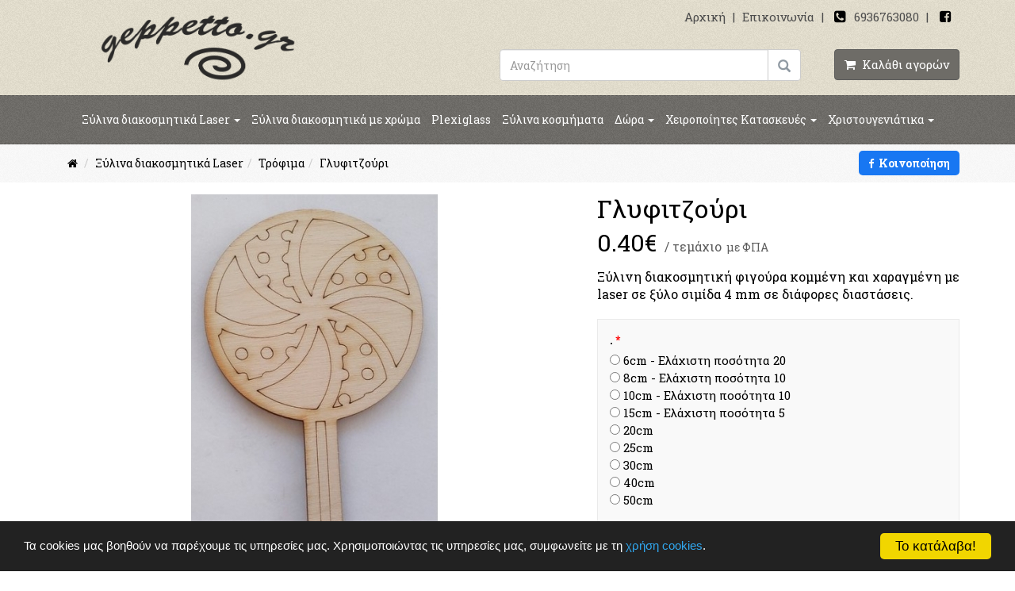

--- FILE ---
content_type: text/html; charset=UTF-8
request_url: https://www.geppetto.gr/el/shop/ksylina-diakosmitika-laser/trofima/product149-sp149
body_size: 13669
content:
<!DOCTYPE html>
<html  lang="el">
<head>
<meta charset="utf-8">
<meta name="viewport" content="width=device-width, initial-scale=1, maximum-scale=1" />
<!-- 
<ints>
         ( @ @ ) 
  ....o00o.(_).o00o...
^^^^^^^^^^^^^^^^^^^^^^^^^
 Build on intsEngine 2.0 - Store 2.0 
  Copyright by ints.gr   
     Babis Orfanos          
^^^^^^^^^^^^^^^^^^^^^^^^^
</ints>
--> 
<link rel="alternate" type="application/rss+xml" title="ints system rss" href="https://www.geppetto.gr/rss.xml?l=1" /><title>Ξύλινο διακοσμητικό γλυφιτζούρι | Κατασκευή διακοσμητικών αντικειμένων και υλικών βάπτισης,ξύλινα διακοσμητικά,φιγούρες ξύλινες,κομμένα ξύλινα με laser,ξύλινα αντικείμενα</title>
<meta itemprop="name" content="Ξύλινο διακοσμητικό γλυφιτζούρι | Κατασκευή διακοσμητικών αντικειμένων και υλικών βάπτισης,ξύλινα διακοσμητικά,φιγούρες ξύλινες,κομμένα ξύλινα με laser,ξύλινα αντικείμενα"/>
<meta name="description" content="Γλυφιτζούρι | Ξύλινο διακοσμητικό γλυφιτζούρι | Κατασκευή διακοσμητικών αντικειμένων και υλικά βάπτισης,ξύλινα διακοσμητικά,φιγούρες ξυλινες,κόψιμο με laser,ξύλινα" />
<meta itemprop="description" content="Γλυφιτζούρι | Ξύλινο διακοσμητικό γλυφιτζούρι | Κατασκευή διακοσμητικών αντικειμένων και υλικά βάπτισης,ξύλινα διακοσμητικά,φιγούρες ξυλινες,κόψιμο με laser,ξύλινα"/>
<meta name="keywords" content="γλυφιτζούρι, ξύλινη, διακοσμητική, φιγούρα, κομμένη, χαραγμένη, laser, σιμίδα, διάφορες, διαστάσεις, Κατασκευή, διακοσμητικών αντικειμένων, υλικά βάπτισης,ξύλινα διακοσμητικά,φιγούρες ξυλινες,κομμένα ξύλινα με laser,ξύλινα αντικείμενα,ξύλινα διακοσμητικά laser" />
<meta name="COPYRIGHT" content="Copyright Κατασκευή διακοσμητικών αντικειμένων και υλικών βάπτισης,ξύλινα διακοσμητικά,φιγούρες ξύλινες,κομμένα ξύλινα με laser,ξύλινα αντικείμενα - 2026. All rights reserved. " />
<meta name="AUTHOR" content="Κατασκευή διακοσμητικών αντικειμένων και υλικών βάπτισης,ξύλινα διακοσμητικά,φιγούρες ξύλινες,κομμένα ξύλινα με laser,ξύλινα αντικείμενα" />
<meta name="GENERATOR" content="intsEngine V 2.0 - Store 2.0" />
<meta name="RESOURCE-TYPE" content="DOCUMENT" />
<meta name="DISTRIBUTION" content="GLOBAL" />
<meta name="RATING" content="GENERAL" />
<meta name="REVISIT-AFTER" content="1 DAYS" />
<meta name="robots" content="index, follow" />
<!--CSS  - tbl_header - eshopcontent-->
<!-- Latest compiled and minified bootstrap CSS -->
<link rel="stylesheet" href="https://maxcdn.bootstrapcdn.com/bootstrap/3.3.7/css/bootstrap.min.css">
<link href="https://www.geppetto.gr/templates/eshopmain/css/header.css?v=57" rel="stylesheet" type="text/css" media="all">
<link href="https://www.geppetto.gr/templates/eshopmain/css/main.css?v=57" rel="stylesheet" type="text/css" media="all">
<link href="https://www.geppetto.gr/templates/eshopmain/css/template.css?v=57" rel="stylesheet" type="text/css" media="all">
<link href="https://www.geppetto.gr/templates/eshopcontent/css/content.css?v=57" rel="stylesheet" type="text/css" media="all">
<link href="https://www.geppetto.gr/templates/eshopproducts/css/slider.css" rel="stylesheet" type="text/css" media="all">
<link href="https://www.geppetto.gr/templates/eshopproducts/css/magnific-popup.css" rel="stylesheet" type="text/css" media="all">
 <link type="text/css" rel="stylesheet" href="https://www.geppetto.gr/templates/eshopproducts/css/lightgallery.min.css" /> 
 <link href="https://www.geppetto.gr/templates/eshopmain/css/yamm/yamm.css" rel="stylesheet" type="text/css" media="all">
<!--JS -->
<script src="https://ajax.googleapis.com/ajax/libs/jquery/1.11.3/jquery.min.js"></script>
<!-- Latest compiled and minified bootstrap JavaScript -->
<script src="https://maxcdn.bootstrapcdn.com/bootstrap/3.3.7/js/bootstrap.min.js"></script>
<!-- Site JavaScript -->
<script src="https://www.geppetto.gr/templates/eshopproducts/js/responsiveslides.min.js"></script>
<script src="https://www.geppetto.gr/templates/eshopcontent/js/jquery.ntm.js"></script>
<script src="https://www.geppetto.gr/templates/eshopcontent/js/all_site.js"></script>
<script src="https://www.geppetto.gr/templates/eshopcontent/js/lightgallery-all.min.js"></script>
<script src="https://cdnjs.cloudflare.com/ajax/libs/jquery-mousewheel/3.1.13/jquery.mousewheel.min.js"></script>
<script src="https://www.geppetto.gr/templates/eshopcontent/js/all_functions.js?v=57"></script>

<!-- FONTAWESOME STYLE CSS -->
<link rel="stylesheet" href="https://cdnjs.cloudflare.com/ajax/libs/font-awesome/4.7.0/css/font-awesome.min.css">

<!--FAVICON-->
<link rel="icon" href="https://www.geppetto.gr/templates/eshopproducts/favicon.ico" type="image/x-icon">
<link rel="shortcut icon" href="https://www.geppetto.gr/templates/eshopproducts/favicon.ico" type="image/x-icon" /><meta itemprop="url" content="https://www.geppetto.gr/el/shop/ksylina-diakosmitika-laser/trofima/product149-sp149"/>
<!-- facebook -->
<meta property="fb:app_id" content="475513882458862"/>
<meta property="og:url" content="https://www.geppetto.gr/el/shop/ksylina-diakosmitika-laser/trofima/product149-sp149"/>
<meta property="og:type" content="website" /> 
<meta property="og:title" content="Ξύλινο διακοσμητικό γλυφιτζούρι | Κατασκευή διακοσμητικών αντικειμένων και υλικών βάπτισης,ξύλινα διακοσμητικά,φιγούρες ξύλινες,κομμένα ξύλινα με laser,ξύλινα αντικείμενα"/>
<meta property="og:description" content="Γλυφιτζούρι | Ξύλινο διακοσμητικό γλυφιτζούρι | Κατασκευή διακοσμητικών αντικειμένων και υλικά βάπτισης,ξύλινα διακοσμητικά,φιγούρες ξυλινες,κόψιμο με laser,ξύλινα"/>
<meta property="og:site_name" content="Κατασκευή διακοσμητικών αντικειμένων και υλικών βάπτισης,ξύλινα διακοσμητικά,φιγούρες ξύλινες,κομμένα ξύλινα με laser,ξύλινα αντικείμενα"/>
<link rel="canonical" href="https://www.geppetto.gr/el/shop/ksylina-diakosmitika-laser/trofima/product149-sp149" />

<meta property="og:image" content="https://www.geppetto.gr/images/store/products/glufitzouri-crsv3d3w.jpg"/><meta property="og:image" content="https://www.geppetto.gr/images/logo_facebook-geppetto.jpg">
</head>
<body><div class="header">
<div class="container">
<div class="row">
<div class="col-md-4 text-center logo">
<!--Box1-start-->
<a href="https://www.geppetto.gr/" title="Geppetto"><img src="https://www.geppetto.gr/images/editor/UserFiles/Image/boxes/logo-geppetto.png" alt="Geppetto" /></a>
<!--Box1-end-->
</div>
<div class="col-md-8 text-right">
<div class="row">
<div class="col-md-12 topbar text-right">
<!--Box2-start-->
<a href="https://www.geppetto.gr/" title="Αρχική Σελίδα">Αρχική</a> | <a href="https://www.geppetto.gr/el/forma-epikoinwnias/" title="Επικοινωνία">Επικοινωνία</a> |  <i class="fa fa-phone-square" aria-hidden="true"></i><a href="tel:+306936763080">6936763080</a> | <a target="_blank" href="https://www.facebook.com/%CE%9E%CF%8D%CE%BB%CE%B9%CE%BD%CE%B5%CF%82-%CE%94%CE%B7%CE%BC%CE%B9%CE%BF%CF%85%CF%81%CE%B3%CE%AF%CE%B5%CF%82-Geppetto-241094683133539/" rel="noopener"><i class="fa fa-facebook-square"></i></a>
<!--Box2-end-->
</div>
<div class="col-md-12 topbar2 text-right">
<div class="search-header ">

<form name="form" action="https://www.geppetto.gr/el/search_results" method="get" onsubmit="this.submit();return false;">
<div class="input-group">
<input type="text" class="form-control searchInput" placeholder="Αναζήτηση" name="q" id="searchInput">
<div class="input-group-btn">
<button class="btn btn-default searchInput" type="submit"><i class="glyphicon glyphicon-search"></i></button>
</div>
</div>
</form>

</div>
<div class="cart_view">
<div class="minicart">
<div class="btn minicartEmptyHeader" title="Το καλάθι αγορών σας είναι άδειο">
<span class="fa fa-shopping-cart"></span>&nbsp;&nbsp;Καλάθι αγορών</div>
</div>
</div>
</div>
</div>
</div>
</div>
</div>
</div>


<div class="full-menu" id="full-menu">
<div class="container-fluid">
<div class="row">
<div class="col-md-12 text-left">

<div id="header-menu">
<div id="navbar-green" class="navbar navbar-default navbar-mega">
<div class="navbar-header">
<button type="button" class="btn btn-default navbar-toggle" data-toggle="collapse"  data-target="#mynavbar">
<i class="fa fa-bars"></i>  Menu <span class="sr-only">Toggle navigation</span>
</button>
</div>
<div class="navbar-collapse yamm  collapse" id="mynavbar">
<ul class="nav navbar-nav navbar-topmenu ">
<li class="dropdown yamm-fw">
<a href="https://www.geppetto.gr/el/shop/ksylina-diakosmitika-laser"  class="dropdown-toggle" data-toggle="dropdown">Ξύλινα διακοσμητικά Laser <span class="caret"></span></a>
<ul class="dropdown-menu">
<li>
<div class="yamm-content">
<div class="row">
<ul class="col-sm-2 list-unstyled">
<li class="topLevel"><a href="https://www.geppetto.gr/el/shop/ksylina-diakosmitika-laser/ksulines-korwnes" ><img class="largeonly" src="https://www.geppetto.gr/images/store/products/th-korwna-1-lnyl4n1j.jpg" alt="Κορώνες" title="Κορώνες"><br>Κορώνες</a></li>
</ul>
<ul class="col-sm-2 list-unstyled">
<li class="topLevel"><a href="https://www.geppetto.gr/el/shop/ksylina-diakosmitika-laser/kardies" ><img class="largeonly" src="https://www.geppetto.gr/images/store/products/th-kardia-love-ikxsam3u.jpg" alt="Καρδιές" title="Καρδιές"><br>Καρδιές</a></li>
</ul>
<ul class="col-sm-2 list-unstyled">
<li class="topLevel"><a href="https://www.geppetto.gr/el/shop/ksylina-diakosmitika-laser/tampelakia" ><img class="largeonly" src="https://www.geppetto.gr/images/store/products/th-tampelaki-0t1s77l5.jpg" alt="Ταμπελάκια" title="Ταμπελάκια"><br>Ταμπελάκια</a></li>
</ul>
<ul class="col-sm-2 list-unstyled">
<li class="topLevel"><a href="https://www.geppetto.gr/el/shop/ksylina-diakosmitika-laser/oximata" ><img class="largeonly" src="https://www.geppetto.gr/images/store/products/th-ksylino-aerostato-messaio-7.5x5.3cm-qo8y0zs0.jpg" alt="Οχήματα" title="Οχήματα"><br>Οχήματα</a></li>
</ul>
<ul class="col-sm-2 list-unstyled">
<li class="topLevel"><a href="https://www.geppetto.gr/el/shop/ksylina-diakosmitika-laser/diafora" ><img class="largeonly" src="https://www.geppetto.gr/images/store/products/th-papigion-3-y3454hd6.jpg" alt="Διάφορα" title="Διάφορα"><br>Διάφορα</a></li>
</ul>
<ul class="col-sm-2 list-unstyled">
<li class="topLevel"><a href="https://www.geppetto.gr/el/shop/ksylina-diakosmitika-laser/ksulina-me-xrwms" ><img class="largeonly" src="https://www.geppetto.gr/images/store/products/th-ksylino-apeiro-megalo-you.me-18x6cm-8wsawqah.jpg" alt="Ξύλινα με χρώμα" title="Ξύλινα με χρώμα"><br>Ξύλινα με χρώμα</a></li>
</ul>
<ul class="col-sm-2 list-unstyled">
<li class="topLevel"><a href="https://www.geppetto.gr/el/shop/ksylina-diakosmitika-laser/thalassina" ><img class="largeonly" src="https://www.geppetto.gr/images/store/products/th-sanida-serf6-q74gzg32.jpg" alt="Θαλασσινά" title="Θαλασσινά"><br>Θαλασσινά</a></li>
</ul>
<ul class="col-sm-2 list-unstyled">
<li class="topLevel"><a href="https://www.geppetto.gr/el/shop/ksylina-diakosmitika-laser/neraides" ><img class="largeonly" src="https://www.geppetto.gr/images/store/products/th-neraida-va00e96l.jpg" alt="Νεράιδες" title="Νεράιδες"><br>Νεράιδες</a></li>
</ul>
<ul class="col-sm-2 list-unstyled">
<li class="topLevel"><a href="https://www.geppetto.gr/el/shop/ksylina-diakosmitika-laser/trofima" ><img class="largeonly" src="https://www.geppetto.gr/images/store/products/th-ananas-d2yfjy2q.jpg" alt="Τρόφιμα" title="Τρόφιμα"><br>Τρόφιμα</a></li>
</ul>
<ul class="col-sm-2 list-unstyled">
<li class="topLevel"><a href="https://www.geppetto.gr/el/shop/ksylina-diakosmitika-laser/mousiki" ><img class="largeonly" src="https://www.geppetto.gr/images/store/products/th-bioli-gpqz6zzm.jpg" alt="Μουσική" title="Μουσική"><br>Μουσική</a></li>
</ul>
<ul class="col-sm-2 list-unstyled">
<li class="topLevel"><a href="https://www.geppetto.gr/el/shop/ksylina-diakosmitika-laser/zwa" ><img class="largeonly" src="https://www.geppetto.gr/images/store/products/th-elefantas-v7f47ghi.jpg" alt="Ζώα" title="Ζώα"><br>Ζώα</a></li>
</ul>
<ul class="col-sm-2 list-unstyled">
<li class="topLevel"><a href="https://www.geppetto.gr/el/shop/ksylina-diakosmitika-laser/figoyres" ><img class="largeonly" src="https://www.geppetto.gr/images/store/products/th-ksulinos-snoupi.16351458952406-c6uc0pq8.png" alt="Φιγούρες" title="Φιγούρες"><br>Φιγούρες</a></li>
</ul>
<ul class="col-sm-2 list-unstyled">
<li class="topLevel"><a href="https://www.geppetto.gr/el/shop/ksylina-diakosmitika-laser/mpalarines" ><img class="largeonly" src="https://www.geppetto.gr/images/store/products/th-mplarina2-xjw0ey0n.jpg" alt="Μπαλαρίνες" title="Μπαλαρίνες"><br>Μπαλαρίνες</a></li>
</ul>
<ul class="col-sm-2 list-unstyled">
<li class="topLevel"><a href="https://www.geppetto.gr/el/shop/ksylina-diakosmitika-laser/lekseis-grammata" ><img class="largeonly" src="https://www.geppetto.gr/images/store/products/th-ksylino-stroggylo-4cm-jjcaf7nl.jpg" alt="Λέξεις Γράμματα" title="Λέξεις Γράμματα"><br>Λέξεις Γράμματα</a></li>
</ul>
                      
</div>
</div>
</li>
</ul>
</li>
<li class="dropdown yamm-fw">
<a href="https://www.geppetto.gr/el/shop/ksulina-ektupwmena" >Ξύλινα διακοσμητικά με χρώμα</a>
</li>
<li class="dropdown yamm-fw">
<a href="https://www.geppetto.gr/el/shop/antikeimena-plexy-glass" >Plexiglass</a>
</li>
<li class="dropdown yamm-fw">
<a href="https://www.geppetto.gr/el/shop/ksylina-kosmimata" >Ξύλινα κοσμήματα</a>
</li>
<li class="dropdown yamm-fw">
<a href="https://www.geppetto.gr/el/shop/dwra"  class="dropdown-toggle" data-toggle="dropdown">Δώρα <span class="caret"></span></a>
<ul class="dropdown-menu">
<li>
<div class="yamm-content">
<div class="row">
<ul class="col-sm-2 list-unstyled">
<li class="topLevel"><a href="https://www.geppetto.gr/el/shop/dwra/daskala" ><img class="largeonly" src="https://www.geppetto.gr/images/store/products/th_12df551de5435af1e1af6b850b1590d7.jpg" alt="Δάσκαλος-Δασκάλα" title="Δάσκαλος-Δασκάλα"><br>Δάσκαλος-Δασκάλα</a></li>
</ul>
<ul class="col-sm-2 list-unstyled">
<li class="topLevel"><a href="https://www.geppetto.gr/el/shop/dwra/nona-nonos" ><img class="largeonly" src="https://www.geppetto.gr/images/store/products/th_99d75bd219de3ee77acbdd0ab8f4f08d.jpg" alt="Νονά-Νονός" title="Νονά-Νονός"><br>Νονά-Νονός</a></li>
</ul>
                      
</div>
</div>
</li>
</ul>
</li>
<li class="dropdown yamm-fw">
<a href="https://www.geppetto.gr/el/shop/xeiropoiites-kataskeues"  class="dropdown-toggle" data-toggle="dropdown">Χειροποίητες Κατασκευές <span class="caret"></span></a>
<ul class="dropdown-menu">
<li>
<div class="yamm-content">
<div class="row">
<ul class="col-sm-2 list-unstyled">
<li class="topLevel"><a href="https://www.geppetto.gr/el/shop/xeiropoiites-kataskeues/rologia" ><img class="largeonly" src="https://www.geppetto.gr/images/store/products/th-ksulino-roloi-1-0to6bpx0.jpg" alt="Ρολόγια" title="Ρολόγια"><br>Ρολόγια</a></li>
</ul>
<ul class="col-sm-2 list-unstyled">
<li class="topLevel"><a href="https://www.geppetto.gr/el/shop/xeiropoiites-kataskeues/agios-balentinos" ><img class="largeonly" src="https://www.geppetto.gr/images/store/products/th-ksulina-pazl-mprelok-3-lll6uasp.jpg" alt="Άγιος Βαλεντίνος" title="Άγιος Βαλεντίνος"><br>Άγιος Βαλεντίνος</a></li>
</ul>
<ul class="col-sm-2 list-unstyled">
<li class="topLevel"><a href="https://www.geppetto.gr/el/shop/xeiropoiites-kataskeues/ksulina-mprelok" ><img class="largeonly" src="https://www.geppetto.gr/images/store/products/th_9604d3396f88afe89eaa76112c365835.jpg" alt="Ξύλινα Μπρέλοκ" title="Ξύλινα Μπρέλοκ"><br>Ξύλινα Μπρέλοκ</a></li>
</ul>
<ul class="col-sm-2 list-unstyled">
<li class="topLevel"><a href="https://www.geppetto.gr/el/shop/xeiropoiites-kataskeues/pasxa" ><img class="largeonly" src="https://www.geppetto.gr/images/store/products/th-i-prwti-mou-lampada-vn8t7ape.png" alt="Πάσχα" title="Πάσχα"><br>Πάσχα</a></li>
</ul>
<ul class="col-sm-2 list-unstyled">
<li class="topLevel"><a href="https://www.geppetto.gr/el/shop/xeiropoiites-kataskeues/giorti-miteras" ><img class="largeonly" src="https://www.geppetto.gr/images/store/products/th-ksulo-kopis-souper-mama-8fxoeamo.jpg" alt="Γιορτή Μητέρας - Πατέρα" title="Γιορτή Μητέρας - Πατέρα"><br>Γιορτή Μητέρας - Πατέρα</a></li>
</ul>
<ul class="col-sm-2 list-unstyled">
<li class="topLevel"><a href="https://www.geppetto.gr/el/shop/xeiropoiites-kataskeues/diafores-kataskeues" ><img class="largeonly" src="https://www.geppetto.gr/images/store/products/th-ksulino-diakosmitiko.6-43kfvuec.jpg" alt="Διάφορες κατασκευές" title="Διάφορες κατασκευές"><br>Διάφορες κατασκευές</a></li>
</ul>
<ul class="col-sm-2 list-unstyled">
<li class="topLevel"><a href="https://www.geppetto.gr/el/shop/xeiropoiites-kataskeues/ksulina-koutia" ><img class="largeonly" src="https://www.geppetto.gr/images/store/products/th-ksylini-molybothiki-20x6cm-k7depesr.jpg" alt="Ξύλινα κουτιά" title="Ξύλινα κουτιά"><br>Ξύλινα κουτιά</a></li>
</ul>
<ul class="col-sm-2 list-unstyled">
<li class="topLevel"><a href="https://www.geppetto.gr/el/shop/xeiropoiites-kataskeues/gamos-baptisi" ><img class="largeonly" src="https://www.geppetto.gr/images/store/categories/051992d65e01da774e4a292f4adab6ed.jpg" alt="Γάμος-Βάπτιση" title="Γάμος-Βάπτιση"><br>Γάμος-Βάπτιση</a></li>
</ul>
                      
</div>
</div>
</li>
</ul>
</li>
<li class="dropdown yamm-fw">
<a href="https://www.geppetto.gr/el/shop/xristougeniatika"  class="dropdown-toggle" data-toggle="dropdown">Χριστουγενιάτικα <span class="caret"></span></a>
<ul class="dropdown-menu">
<li>
<div class="yamm-content">
<div class="row">
<ul class="col-sm-2 list-unstyled">
<li class="topLevel"><a href="https://www.geppetto.gr/el/shop/xristougeniatika/xristougenniatika" ><img class="largeonly" src="https://www.geppetto.gr/images/store/products/th-ksulini-xristougenniatiki-mpala-mpempis-b3h453p4.jpg" alt="Στολίδια γούρια" title="Στολίδια γούρια"><br>Στολίδια γούρια</a></li>
</ul>
<ul class="col-sm-2 list-unstyled">
<li class="topLevel"><a href="https://www.geppetto.gr/el/shop/xristougeniatika/imerologia" ><img class="largeonly" src="https://www.geppetto.gr/images/store/products/th-ksulino-xristougenniatiko-imerologio-biblio-j0nyd8pa.jpg" alt="Ημερολόγια" title="Ημερολόγια"><br>Ημερολόγια</a></li>
</ul>
                      
</div>
</div>
</li>
</ul>
</li>
</ul>        
</div>
           
</div>
</div>
</div>
</div>
</div>
</div>


<div class="breadcrumbAll pageFulls" >
<div class="container">
<div class="row ">
<div class="col-md-9">
<ul id="crumbs" class="breadcrumb" itemscope itemtype="https://schema.org/BreadcrumbList">
<li itemprop="itemListElement" itemscope itemtype="https://schema.org/ListItem">
<a href="https://www.geppetto.gr/" itemprop="item" title="Κατασκευή διακοσμητικών αντικειμένων και υλικών βάπτισης,ξύλινα διακοσμητικά,φιγούρες ξύλινες,κομμένα ξύλινα με laser,ξύλινα αντικείμενα"><span itemprop="name" style="display:none;">Κατασκευή διακοσμητικών αντικειμένων και υλικών βάπτισης,ξύλινα διακοσμητικά,φιγούρες ξύλινες,κομμένα ξύλινα με laser,ξύλινα αντικείμενα</span><span class="fa fa-home"></span>
</a>
<meta itemprop="position" content="1" />
</li>
<li itemprop="itemListElement" itemscope itemtype="https://schema.org/ListItem"><a href="https://www.geppetto.gr/el/shop/ksylina-diakosmitika-laser" itemprop="item" title="Ξύλινα διακοσμητικά Laser"><span itemprop="name" >Ξύλινα διακοσμητικά Laser</span></a><meta itemprop="position" content="2" /></li><li itemprop="itemListElement" itemscope itemtype="https://schema.org/ListItem"><a href="https://www.geppetto.gr/el/shop/ksylina-diakosmitika-laser/trofima" itemprop="item" title="Τρόφιμα"><span itemprop="name" >Τρόφιμα</span></a><meta itemprop="position" content="3" /></li><li itemprop="itemListElement" itemscope itemtype="https://schema.org/ListItem"><a href="https://www.geppetto.gr/el/shop/ksylina-diakosmitika-laser/trofima/product149-sp149" itemprop="item"><span itemprop="name">Γλυφιτζούρι</span></a><meta itemprop="position" content="4" /></li></ul></div>
<div class="col-md-3 text-right sharebuttons">
<!-- facebook -->
<span onclick="window.open('https://www.facebook.com/sharer/sharer.php?u='+encodeURIComponent(location.href),'facebook-share-dialog','width=626,height=436');return false;" class="facebookbtn" title="Share"><span class="facebook-call"><span class="fa fa-facebook" aria-hidden="true"></span>&nbsp;&nbsp;Κοινοποίηση</span></span>
</div>
</div>
</div>
</div>

<div class="pageWhite">
<div class="container">
<div class="row" id="pageAllContent">

<div class="col-md-12 pageContent">
<div id="pagecontent"> 	
<div class="productDescAll" itemscope itemtype="http://schema.org/Product">
<div class="row topColProduct">
<!-- START product images -->
<div id="productDescGallery" class="col-md-7">
<div id="StoreDescImgwrapper" class="rslides_container">
<!-- Slideshow pager -->
<ul class="rslides" id="slider3" >
<li >
<a href="https://www.geppetto.gr/images/store/products/big-glufitzouri-crsv3d3w.jpg" class="productgallery" title="Γλυφιτζούρι - 1">
<img src="https://www.geppetto.gr/images/store/products/glufitzouri-crsv3d3w.jpg" alt="Γλυφιτζούρι - 1"  itemprop="image">
<span class="fa fa-search fa-flip-horizontal zoom-icon"></span>
</a>
</li>
</ul>

</div>
<script>
//business gallery
$(function () {
// Slideshow 
$("#slider3").responsiveSlides({
manualControls: '#slider3-pager',
auto: true,
pause: true, 
nav: true,  
maxwidth:650
});
});
</script>
</div>
<!-- EOF product images -->

<!-- start description and buy -->
<div class="col-md-5">
<div id="productDescBuyAll">
<div class="pageHeader productHeader text-left">
<h1>Γλυφιτζούρι</h1>
</div>
<div class="buyTable text-left">
<div class="bigPrice" >
<span id="updatePrice">
<span itemprop="offers" itemscope itemtype="http://schema.org/Offer">
<meta itemprop="priceCurrency" content="EUR" />
<span itemprop="price">
0.40</span><span>&#8364;</span>
</span>
</span>

<span class="priceVat">
<span class="qtype_text"> / τεμάχιο</span>&nbsp;&nbsp;με ΦΠΑ</span>
</div>




<div class="smalldescription table-responsive">
<span style="display:none;">
<span class="product-title" itemprop="name">Γλυφιτζούρι</span>
<a href="https://www.geppetto.gr/el/shop/ksylina-diakosmitika-laser/trofima/product149-sp149" itemprop="url" title="Γλυφιτζούρι">https://www.geppetto.gr/el/shop/ksylina-diakosmitika-laser/trofima/product149-sp149</a>
</span>
<div itemprop="description">
Ξύλινη διακοσμητική φιγούρα κομμένη και χαραγμένη με laser σε ξύλο σιμίδα 4 mm σε διάφορες διαστάσεις.</div>
</div>
<script> 
<!--	
$.metadata.setType("attr", "validate");

$(document).ready(function() {
$("#buyForm").validate({
errorClass: "warning"

});
});
-->
</script> 
<form action="https://www.geppetto.gr/addons/store/addcart.php?action=add&amp;c=11&amp;p=149&amp;l=1" method="post" name="buyForm" id="buyForm" class="cartform">
<div class="productExtra"><div class="nameExtra">. <span class="required">*</span></div><div class="row extraDescription"><div class="col-md-12"><div class="radiobutton"><input  name="cat2[]" id="extraId11" value="extraId11" type="radio" onClick="tally(0)"  required  title="Παρακαλώ επιλέξτε&nbsp;."  data-quantitymin="20">&nbsp;6cm - Ελάχιστη ποσότητα 20<br /><input  name="cat2[]" id="extraId12" value="extraId12" type="radio" onClick="tally(0)"  title="Παρακαλώ επιλέξτε&nbsp;."  data-quantitymin="10">&nbsp;8cm - Ελάχιστη ποσότητα 10<br /><input  name="cat2[]" id="extraId3" value="extraId3" type="radio" onClick="tally(0)"  title="Παρακαλώ επιλέξτε&nbsp;."  data-quantitymin="10">&nbsp;10cm - Ελάχιστη ποσότητα 10<br /><input  name="cat2[]" id="extraId4" value="extraId4" type="radio" onClick="tally(0)"  title="Παρακαλώ επιλέξτε&nbsp;."  data-quantitymin="5">&nbsp;15cm - Ελάχιστη ποσότητα 5<br /><input  name="cat2[]" id="extraId7" value="extraId7" type="radio" onClick="tally(0)"  title="Παρακαλώ επιλέξτε&nbsp;."  data-quantitymin="1">&nbsp;20cm<br /><input  name="cat2[]" id="extraId8" value="extraId8" type="radio" onClick="tally(0)"  title="Παρακαλώ επιλέξτε&nbsp;."  data-quantitymin="1">&nbsp;25cm<br /><input  name="cat2[]" id="extraId9" value="extraId9" type="radio" onClick="tally(0)"  title="Παρακαλώ επιλέξτε&nbsp;."  data-quantitymin="1">&nbsp;30cm<br /><input  name="cat2[]" id="extraId13" value="extraId13" type="radio" onClick="tally(0)"  title="Παρακαλώ επιλέξτε&nbsp;."  data-quantitymin="1">&nbsp;40cm<br /><input  name="cat2[]" id="extraId14" value="extraId14" type="radio" onClick="tally(0)"  title="Παρακαλώ επιλέξτε&nbsp;."  data-quantitymin="1">&nbsp;50cm<br /></div><div><label for="cat2[]" class="warning">Παρακαλώ επιλέξτε&nbsp;.</label></div></div></div></div><div class="requiredNote">* Υποχρεωτικά Πεδία</div><script>
//number format function
function number_format (number, decimals, dec_point, thousands_sep) {
number = (number + '').replace(/[^0-9+\-Ee.]/g, '');
var n = !isFinite(+number) ? 0 : +number,
prec = !isFinite(+decimals) ? 0 : Math.abs(decimals), 
sep = (typeof thousands_sep === 'undefined') ? ',' : thousands_sep,
dec = (typeof dec_point === 'undefined') ? '.' : dec_point,
s = '',
toFixedFix = function (n, prec) {
var k = Math.pow(10, prec);
return '' + Math.round(n * k) / k;
 };
// Fix for IE parseFloat(0.55).toFixed(0) = 0;
s = (prec ? toFixedFix(n, prec) : '' + Math.round(n)).split('.');
if (s[0].length > 3) {        s[0] = s[0].replace(/\B(?=(?:\d{3})+(?!\d))/g, sep);
}
if ((s[1] || '').length < prec) {
s[1] = s[1] || '';
 s[1] += new Array(prec - s[1].length + 1).join('0');    }
return s.join(dec);
}

var cost;
function tally(multi) {
//start cost
//for compare values
costStart = 0.4;
cost = 0.4;

 //radio buttons
var extraId11 = 0;
if (document.buyForm.extraId11.checked) { cost = cost + extraId11; }
var extraId12 = 0.20;
if (document.buyForm.extraId12.checked) { cost = cost + extraId12; }
var extraId3 = 0.40;
if (document.buyForm.extraId3.checked) { cost = cost + extraId3; }
var extraId4 = 1.50;
if (document.buyForm.extraId4.checked) { cost = cost + extraId4; }
var extraId7 = 2.20;
if (document.buyForm.extraId7.checked) { cost = cost + extraId7; }
var extraId8 = 3.30;
if (document.buyForm.extraId8.checked) { cost = cost + extraId8; }
var extraId9 = 4.50;
if (document.buyForm.extraId9.checked) { cost = cost + extraId9; }
var extraId13 = 6.50;
if (document.buyForm.extraId13.checked) { cost = cost + extraId13; }
var extraId14 = 10.50;
if (document.buyForm.extraId14.checked) { cost = cost + extraId14; }if(multi == 0){
// Uncheck
$("input:radio[class^=multiplication]").each(function(i) {this.checked = false;});	
}else{
cost = cost + (cost * multi / 100);	
}

//show hide first price
if (costStart == cost) {
$('.firstPriceDesc').show();
$('.qtype_price_text').show();
}else{
$('.firstPriceDesc').hide();
$('.qtype_price_text').hide();
}


//number format for input
cost = cost.toFixed(2);
//number format for text
costText =  number_format(cost, 2, '.', '');
//write to input
document.buyForm.productPrice.value = cost;
//write to div text
document.getElementById("updatePrice").innerHTML =  costText + '<span>&#8364;<\/span>';

}

</script>
<input type="hidden"  name="product" id="product" value="149">
<input type="hidden"  name="pageReturnUrl" id="pageReturnUrl" value="https://www.geppetto.gr/el/shop/ksylina-diakosmitika-laser/trofima/product149-sp149">
<input type="hidden"  name="productPrice" id="productPrice" value="0.4">
<input type="hidden"  name="customerDiscount" id="customerDiscount" value="0">
<div class="buy-quantity col-md-4">
<div class="form-group quantitybox text-center">
<label>Ποσότητα </label>
<div class="input-group quantity">
<span class="input-group-btn">
<button type="button" class="btn btn-default btn-number" data-type="minus" onclick="var qty_el = document.getElementById('item'); var qty = qty_el.value; if( !isNaN( qty ) &amp;&amp; qty > 1 ) qty_el.value--;return false;">
<span class="fa fa-minus"></span></button></span><input name="item" id="item" onfocus="if(this.value=='1')this.value='';" onblur="if(this.value=='')this.value='1';" value="1" size="1" type="text" onkeyup="checkNumber(this);" class="form-control input-number quantityitem" min="1" data-msg-minlength="Customer name must have at least {0} characters">
 <span class="input-group-btn">
<button type="button" class="btn btn-default btn-number" data-type="plus" onclick="var qty_el = document.getElementById('item'); var qty = qty_el.value; if( !isNaN( qty )) qty_el.value++;return false;" >
<span class="fa fa-plus"></span>
</button>
</span>
</div>
<div><label for="item" class="warning"></label></div>
</div>
</div>
<div class="col-md-8 buy_button">
<button type="submit" name="btnAddToCart" class="btn btn-lg btn-addcart bigAddcart"  title="Προσθήκη στο καλάθι">
<span class="fa fa-shopping-cart"></span>&nbsp;&nbsp;Προσθήκη στο καλάθι</button>
</div>
<div class="prodCode col-md-12 text-right">
<div class="btn-group">
<button type="button" class="btn btn-sm btn-default" onclick="location.href='https://www.geppetto.gr/el/shop/ksylina-diakosmitika-laser/trofima';" >Κατηγορία&nbsp;Τρόφιμα&nbsp;&nbsp;<i class="fa fa-angle-right"></i></button>
</div>
</div>

</form>
</div>


<!-- The product Detail --><!-- The wishlist and send friend -->
<div class="productDescActions col-md-12 text-left">
<!-- delivery time -->

<div class="store-info">
<!--Box13-start-->
<ul>
<li><a class="iframe" href="https://www.geppetto.gr/el/apostoles-kai-epistrofes/"><img src="https://www.geppetto.gr/images/editor/UserFiles/Image/boxes/delivery_truck.png" alt="Αποστολές - επιστροφές" />   Αποστολές και επιστροφές</a></li>
<li><img src="https://www.geppetto.gr/images/editor/UserFiles/Image/boxes/ship-box.png" alt="Έξοδα αποστολής" />   Έξοδα αποστολής 4€</li>
<li><img src="https://www.geppetto.gr/images/editor/UserFiles/Image/boxes/phone-call.png" alt="Καλέστε μας" />   Καλέστε μας στο <a href="tel:+306936763080">6936763080</a></li>
</ul>
<!--Box13-end-->
</div>
</div>

</div>
</div>
</div>

<div class="row footerProduct">

<!--Go back button-->
<div class="col-md-6 goBackDiv">
</div>
<div class="col-md-4">
</div>
<div class="col-md-2 printcol">
</div>
</div>

<!--PREV - NEXT-->
<div class="row prevnext">
<div class="col-md-6 text-left"><a href="https://www.geppetto.gr/el/shop/ksylina-diakosmitika-laser/trofima/product148-sp148" data-toggle="tooltip" data-placement="top" title="<img src='https://www.geppetto.gr/images/store/products/th-tourta-zst3z8cf.jpg'>" class="btn btn-default"><i class="fa fa-chevron-left" aria-hidden="true"></i>&nbsp;&nbsp;Τούρτα</a></div><div class="col-md-6 text-right"><a href="https://www.geppetto.gr/el/shop/ksylina-diakosmitika-laser/trofima/product150-sp150" data-toggle="tooltip" data-placement="top" title="<img src='https://www.geppetto.gr/images/store/products/th-manitari-wls0ypw4.jpg'>" class="btn btn-default">Μανητάρι&nbsp;&nbsp;<i class="fa fa-chevron-right" aria-hidden="true"></i></a></div></div>
</div>

<script>
$( document ).ready(function() {
//validate form
$('#buyForm').validate();

$('.smalldescription table').addClass('table table-bordered');
});

//pause video on click tab
$(function(){
$('a[data-toggle="tab"]').on('shown.bs.tab', function (e) {
var $iframes = $(e.relatedTarget.hash).find('iframe');
$iframes.each(function(index, iframe){
$(iframe).attr("src", $(iframe).attr("src"));
});
});
});

//extra characteristics images
$(document).ready(function(e){
$(".img-check").click(function(){
$(this).toggleClass("check");
});
});

//min quantity
//select update quantity
$("#cat2").change(function () {
newQuantity = $(this).children(':selected').data('quantitymin');
//$('input#item').focus().val(newQuantity);    
$('input#item').val(newQuantity);   
$('input#item').prop('min', newQuantity); 
});

//checkbox update quantity
$("input[name='cat2[]']") // select the radio by its id
.change(function(){ // bind a function to the change event
if( $(this).is(":checked") ){ // check if the radio is checked
newQuantity = $(this).data('quantitymin');
$('input#item').val(newQuantity);   
$('input#item').prop('min', newQuantity);
}
});


//validate min quantity error
jQuery.extend(jQuery.validator.messages, {
min: jQuery.validator.format("Ελάχιστη ποσότητα {0}")
});

</script></div></div>

</div>

</div>


<div id="footer">
<div class="container">
<div class="row">
<div class="col-md-4">
<div class="bottom-plus">
<h3><!--BoxHeader5-start-->
Σελίδες
<!--BoxHeader5-end-->
</h3>
<!--Box5-start-->
<p><a href="https://www.geppetto.gr/el/forma-epikoinwnias/">Επικοινωνία</a><br /><a href="https://www.geppetto.gr/el/allnews"> Τα Νέα μας</a><br /><a href="https://www.geppetto.gr/el/sitemap">Χάρτης σελίδων</a></p>
<!--Box5-end-->
</div>
<div class="copyright">
&nbsp;<a target="_blank" href="https://www.ints.gr">
<span style="display:none;">Κατασκευή E-shop Ηράκλειο Κρήτης - Ints</span>
<img src="https://www.ints.gr/images/site/ints_small.png" alt="Κατασκευή E-shop Ηράκλειο Κρήτης - Ints" title="Κατασκευή E-shop Ηράκλειο Κρήτης - Ints" class="grayscale">
</a>  Geppetto.gr © 2026</div>
</div>
<div class="col-md-4">
<div class="bottom-plus">
<h3><!--BoxHeader6-start-->
Εξυπηρέτηση Πελατών
<!--BoxHeader6-end-->
</h3>
<!--Box6-start-->
<a href="https://www.geppetto.gr/el/plirwmi-apostoli/"><i class="fa fa-money" aria-hidden="true"></i> Τρόποι Πληρωμής</a><br /><a href="https://www.geppetto.gr/el/tropoi-apostolis/"><i class="fa fa-truck" aria-hidden="true"></i> Τρόποι Αποστολής</a>
<!--Box6-end-->
</div>
</div>
<div class="col-md-4">
<div class="bottom-plus">
<h3><!--BoxHeader7-start-->
Νομικές Σημειώσεις
<!--BoxHeader7-end-->
</h3>
<!--Box7-start-->
<a href="https://www.geppetto.gr/el/nomikes-simeiwseis/oroi-xrisis/">Όροι Χρήσης</a><br /><a href="https://www.geppetto.gr/el/nomikes-simeiwseis/proswpika-dedomena/">Προσωπικά Δεδομένα</a><br /><a href="tel:+302815006096">2815006096</a> - <a href="tel:+306936763080"> 6936763080</a>
<!--Box7-end-->
</div>
</div>
</div>
</div>
</div>

<div id="adminLogin">
<a href="https://www.geppetto.gr/admin/index.php" id="srollover" target="_blank" title="Admin">
<i class="fa fa-lock"></i>
</a>
</div>
<div id="toTop">
<i class="fa fa-angle-up"></i>
</div>
<div class="container-fluid" style="display:none;">
<div class="row">
<div class="col-md-12 text-center">
<a target="_blank" href="https://www.ints.gr">
<span style="display:none;">Κατασκευή ιστοσελίδων Ints</span>
<img src="https://www.geppetto.gr/images/site/ints_small.png" alt="Κατασκευή ιστοσελίδων Ints" title="Κατασκευή ιστοσελίδων Ints" class="grayscale">
</a>
<br><br>
</div>
</div>
</div>
<script>
//sticky header -  When the user scrolls the page, execute myFunction
window.onscroll = function() {myFunction()};
// Get the header
var header = document.getElementById("full-menu");
// Get the offset position of the navbar
var sticky = header.offsetTop;
// Add the sticky class to the header when you reach its scroll position. Remove "sticky" when you leave the scroll position
function myFunction() {
if (window.pageYOffset > sticky) {
header.classList.add("sticky");
}else{
header.classList.remove("sticky");
}
}
</script><!-- =====================================Begin Cookie plugin=========================================  -->
<script>
$(document).ready(function() {	
//setTimeout(function(){ $('.cookie_banner-wrapper').fadeOut() }, 3000);
$(".cookie_btn_accept_all").click(function() {
$(".cookie_banner-wrapper").fadeOut('fast');
	SetCookie('eucookie','eucookie',365*10)
});
	
});
</script>
<div class="cookie_banner-wrapper "><div class="cookie_banner cookie_container cookie_container--open"><a href="#" onclick="return false;" class="cookie_btn cookie_btn_accept_all">Το κατάλαβα!</a><p class="cookie_message">Τα cookies μας βοηθούν να παρέχουμε τις υπηρεσίες μας. Χρησιμοποιώντας τις υπηρεσίες μας, συμφωνείτε με τη <a data-toggle="modal" data-target="#myModal" style="cursor:pointer">χρήση cookies</a>.</p></div></div>
<!-- Modal -->
<div id="myModal" class="modal fade" role="dialog">
<div class="modal-dialog">
<!-- Modal content-->
<div class="modal-content">
<div class="modal-header">
<button type="button" class="close" data-dismiss="modal">&times;</button>
<h4 class="modal-title">Σχετικά με τα Cookies</h4>
</div>
<div class="modal-body">
<div class="content clearfix">
<p><strong><span>Γιατί χρησιμοποιούμε Cookies;</span></strong></p>
<p><span >Πρωταρχικός στόχος μας είναι να αναβαθμίζουμε συνεχώς την εμπειρία πλοήγησης των επισκεπτών του site μας. Για να το πετύχουμε αυτό και για να καλύψουμε κάθε ανάγκη σου, χρησιμοποιούμε στοιχεία τα οποία αφορούν αποκλειστικά τις προτιμήσεις σου κατά τη περιήγηση σου στο site μας.</span></p>
<p><strong><span>Τι είναι τα Cookies;</span></strong></p>
<p><span >Τα cookies είναι κομμάτια πληροφορίας, που με την μορφή πολύ μικρού κειμένου αποτελούμενου συνήθως από γράμματα και αριθμούς, αποθηκεύονται στον browser που χρησιμοποιείς (Chrome, Mozilla Firefox κλπ), βοηθώντας την αποτελεσματικότερη λειτουργία του site μας. Τα Cookies σε καμία περίπτωση δεν προκαλούν βλάβες στους ηλεκτρονικούς υπολογιστές των χρηστών ούτε και στα αρχεία που φυλάσσονται σε αυτούς. Οι πληροφορίες που αποθηκεύονται στα cookies χρησιμοποιούνται για σκοπούς αναγνώρισης. Αυτό μας επιτρέπει να λειτουργήσουμε στην Ιστοσελίδα μας κατά τρόπο αποδοτικό την υπηρεσία που προσφέρουμε και να παρακολουθούμε την συμπεριφορά των επισκεπτών του Ιστοτόπου. Η geppetto.gr χρησιμοποιεί τα Cookies για να παρέχει στους χρήστες/συνδρομητές πληροφορίες και να διεκπεραιώνει τις υπηρεσίες που παρέχονται μέσω της ιστοσελίδας. Υπάρχουν 4 διαφορετικοί τύποι cookies:</span></p>
<ul>
<li><strong><span >Cookies Λειτουργικότητας</span></strong><span >:&nbsp;Επιτρέπουν την εκτέλεση βασικών λειτουργιών του site, όπως την συμπλήρωση της φόρμας ενδιαφέροντος ή την προσθήκη προϊόντων στο καλάθι.</span></li>
<li><strong><span >Cookies Προτιμήσεων</span></strong><span >:&nbsp;Αυτά τα cookies «απομνημονεύουν» τις προτιμήσεις σου κατά την περιήγηση σου στο site μας, ώστε να μπορούμε να σου προτείνουμε τις κατάλληλες υπηρεσίες με βάση τις ανάγκες σου.</span></li>
<li><strong><span >Cookies Διαφήμισης</span></strong><span >:&nbsp;Με τα cookies διαφήμισης επιδιώκουμε να σου δείξουμε διαφημίσεις σχετικές με τα ενδιαφέροντά σου, ώστε να μην σε ενοχλούμε με ανεπιθύμητα μηνύματα.</span></li>
<li><strong><span >Cookies Analytics</span></strong><span >:&nbsp;Μας δίνουν τη δυνατότητα να αξιολογούμε την αποτελεσματικότητα των διάφορων λειτουργιών του site μας, έτσι ώστε να βελτιώνουμε συνεχώς την εμπειρία που σου προσφέρουμε.</span></li>
</ul>
<p><strong><span >Συγκεκριμένα:</span></strong></p>
<p><span >Τρίτοι προμηθευτές, συμπεριλαμβανομένης της Google, δύναται να εμφανίσουν διαφημίσεις της Εταιρίας σε ιστότοπους στο διαδίκτυο.</span></p>
<p><span >Τρίτοι προμηθευτές, συμπεριλαμβανομένης της Google, δύναται να κάνουν χρήση cookies για την ενημέρωσή, βελτιστοποίηση και προβολή διαφημίσεων που βασίζονται σε προηγούμενη επίσκεψη του χρήστη στο δικτυακό τόπο geppetto.gr.</span></p>
<p><span >Η geppetto.gr δύναται επίσης να αξιοποιήσει τα cookies από προηγούμενη επίσκεψη στην ιστοσελίδα της για επαναληπτικό μάρκετινγκ.</span></p>
<p><span >Μπορείτε να ρυθμίσετε τον Browser σας, να σας ενημερώνει κάθε φορά πριν γίνει η λήψη ενός cookie και να αποφασίζετε εσείς τη λήψη του ή την απόρριψή του. Σ' αυτή την περίπτωση έχετε υπόψη ότι ενδέχεται να μην είστε σε θέση να αξιοποιήσετε όλες τις δυνατότητες του.</span></p>
<p><span >Η geppetto.gr δύναται να χρησιμοποιεί τις λειτουργίες του Google Analytics για τις διαφημίσεις προβολής (π.χ., επαναληπτικό μάρκετινγκ, αναφορές εμφάνισης Δικτύου εμφάνισης Google, ενσωμάτωση του Διαχειριστή καμπάνιας Doubleclick και αναφορές δημογραφικών στοιχείων και ενδιαφερόντων).</span></p>
<p><span >Χρησιμοποιώντας τις&nbsp;</span><a href="https://www.google.com/settings/ads" target="_blank" rel="nofollow"><span>Ρυθμίσεις διαφημίσεων</span></a><span >, οι επισκέπτες μπορούν να εξαιρεθούν από το Google Analytics για διαφημίσεις προβολής και να προσαρμόσουν τις διαφημίσεις του Δικτύου εμφάνισης Google.</span></p>
<p><span >Εδώ βρίσκονται οι&nbsp;</span><a href="https://tools.google.com/dlpage/gaoptout/" target="_blank" rel="nofollow"><span>διαθέσιμες επιλογές εξαίρεσης</span></a><span >&nbsp;του Google Analytics για τον ιστό.</span></p>
<p><span >Η geppetto.gr συμμορφώνεται με την&nbsp;</span><a href="https://support.google.com/adwordspolicy/bin/answer.py?answer=143465" target="_blank" rel="nofollow"><span>Πολιτική διαφημίσεων βάσει ενδιαφέροντος του Google AdWords</span></a><span >&nbsp;και τους&nbsp;</span><a href="https://support.google.com/adwordspolicy/answer/143465#sensitive" target="_blank" rel="nofollow"><span>περιορισμούς για ευαίσθητες κατηγορίες</span></a><span >&nbsp;και:</span></p>
<p><span >Χρησιμοποιεί επαναληπτικό μάρκετινγκ με το Google Analytics για διαφήμιση στο διαδίκτυο.</span></p>
<p><span >Η geppetto.gr και τρίτοι προμηθευτές, συμπεριλαμβανομένης της Google, χρησιμοποιούν μαζί cookie αρχικού κατασκευαστή (όπως το cookie του Google Analytics) και cookie τρίτου μέρους (όπως το cookie DoubleClick), για την ενημέρωση, τη βελτιστοποίηση και την προβολή διαφημίσεων, σύμφωνα με τις προηγούμενες επισκέψεις κάποιων χρηστών στον ιστότοπό της.</span></p>
<p><span >Η geppetto.gr και οι τρίτοι προμηθευτές, συμπεριλαμβανομένης της Google, χρησιμοποιούν μαζί cookie αρχικού κατασκευαστή (όπως το cookie του Google Analytics) και cookie τρίτου μέρους (όπως το cookie DoubleClick), για την εκτέλεση αναφορών σχετικά με τον τρόπο με τον οποίο οι εμφανίσεις των διαφημίσεών της&nbsp;geppetto.gr, άλλες χρήσεις υπηρεσιών διαφήμισης και οι αλληλεπιδράσεις με αυτές τις εμφανίσεις διαφημίσεων και υπηρεσίες διαφήμισης σχετίζονται με επισκέψεις στον ιστότοπό της&nbsp;geppetto.gr.</span></p>
<p><span >Η geppetto.gr δύναται να χρησιμοποιεί τα δεδομένα από τη διαφήμιση βάσει ενδιαφέροντος της Google ή τα δεδομένα κοινού τρίτου μέρους (όπως η ηλικία, το φύλο και τα ενδιαφέροντα) με το Google Analytics.</span></p>
<p><strong><span>Πώς η geppetto.gr Ασφαλίζει τα προσωπικά σας δεδομένα;</span></strong></p>
<p><span >Η&nbsp;geppetto.gr&nbsp;αναγνωρίζει τη σημασία του θέματος της ασφαλείας των Προσωπικών σας Δεδομένων καθώς και των ηλεκτρονικών σας συναλλαγών και λαμβάνει όλα τα απαραίτητα μέτρα, με τις πιο σύγχρονες και προηγμένες μεθόδους, ώστε να εξασφαλίζεται η μέγιστη δυνατή ασφάλεια σας. Όλες οι πληροφορίες, οι οποίες σχετίζονται με τα προσωπικά σας στοιχεία και τις συναλλαγές σας, είναι ασφαλείς και απόρρητες. Η ασφάλεια του Ηλεκτρονικού καταστήματος της&nbsp;geppetto.gr&nbsp;επιτυγχάνεται με τις ακόλουθες μεθόδους:</span></p>
<p><strong><span >Απόρρητο</span></strong></p>
<p><span >Η τήρηση του απορρήτου είναι αυτονόητη. Οι ίδιες βασικές αρχές που διέπουν τις κλασσικές συναλλαγές ισχύουν και στην περίπτωση μας. Όλες οι πληροφορίες που διαβιβάζονται από τον χρηστή/μέλος στη geppetto.gr&nbsp;είναι εμπιστευτικές και η&nbsp;geppetto.gr&nbsp;έχει λάβει όλα τα απαραίτητα μέτρα ώστε να γίνεται χρήση τους μόνο στο μέτρο που αυτό κρίνεται αναγκαίο από τη geppetto.gr για τη διασφάλιση των παρεχόμενων υπηρεσιών. Μερικά από τα μέτρα που έχουν ληφθεί είναι τα ακόλουθα:</span></p>
<p><span >Μόνο εξουσιοδοτημένοι υπάλληλοι έχουν πρόσβαση στις πληροφορίες των συναλλαγών σας και μόνο όποτε αυτό είναι αναγκαίο, π.χ. για τη διεκπεραίωση των αιτήσεών σας.</span></p>
<p><span >Η&nbsp;geppetto.gr&nbsp;δεν αποκαλύπτει τα στοιχεία των πελατών και των συναλλαγών τους, εκτός αν έχει έγγραφη εξουσιοδότηση από εσάς ή αυτό επιβάλλεται από δικαστική απόφαση ή απόφαση άλλης δημόσιας αρχής.</span></p>
<p><span >Στην περίπτωση που η&nbsp;geppetto.gr&nbsp;χρησιμοποιεί τρίτους για την υποστήριξη των συστημάτων της, φροντίζει για την εξασφάλιση του απορρήτου.</span></p>
<p><span >Με την επιφύλαξη των διατάξεων του κεφαλαίου 7 του παρόντος, που αφορά τα Προσωπικά Δεδομένα, μπορείτε να ζητήσετε οποιαδήποτε στοιχεία τηρούνται για εσάς καθώς και την διόρθωσή τους σε περίπτωση που μπορείτε να τεκμηριώσετε την ύπαρξη λάθους.</span></p>
<p><span >Για τη δική σας ασφάλεια, θα πρέπει και εσείς να χειρίζεστε όλες τις πληροφορίες που παρέχονται μέσω της υπηρεσίας ως εμπιστευτικές και απόρρητες και να μην προβαίνετε σε οποιαδήποτε αποκάλυψή τους σε τρίτα πρόσωπα.</span></p>
<p><strong><span>7. Προστασία προσωπικών δεδομένων </span></strong></p>
<p><span >Κατά την επίσκεψή σας στις σελίδες της&nbsp;</span><span>geppetto.gr</span><span >&nbsp;είναι πιθανό να σας ζητηθεί να δηλώσετε προσωπικά σας στοιχεία που σας αφορούν (όνομα, επίθετο επάγγελμα, ηλεκτρονική διεύθυνση κλπ.) κατά κανόνα για να διεκπεραιώσουμε τις αιτήσεις σας ή για να παράσχουμε τις υπηρεσίες μας. Τα τυχόν προσωπικά δεδομένα που δηλώνετε οπουδήποτε στις σελίδες και τις υπηρεσίες των διαδικτυακών τόπων geppetto.gr, τηρούνται αποκλειστικά και μόνο για λόγους που αφορούν τις συναλλαγές σας μαζί μας, την βελτίωση των παρεχόμενων υπηρεσιών και την διασφάλιση της λειτουργίας της αντίστοιχης υπηρεσίας και δεν επιτρέπεται να χρησιμοποιηθούν από οποιονδήποτε τρίτο (με εξαίρεση όπου προβλέπεται από το Νόμο στις αρμόδιες και μόνο αρχές).</span></p>
<p><span >Σε κάθε περίπτωση οι εργαζόμενοι της&nbsp;geppetto.gr&nbsp;που έχουν πρόσβαση στα προσωπικά σας δεδομένα είναι συγκεκριμένοι και η πρόσβαση προσώπων χωρίς εξουσιοδότηση στα προσωπικά σας δεδομένα απαγορεύεται. Κάθε εύλογο μέτρο για την ασφάλιση των δεδομένων σας έχει παρθεί.&nbsp;</span></p>
<p><span >Για οποιαδήποτε απορία ή πρόταση ή δήλωση που σχετίζεται με αυτά τα θέματα παρακαλούμε επικοινωνήστε μαζί μας.</span></p>
<p><span >Σε οποιαδήποτε χρονική στιγμή ο χρήστης διατηρεί το δικαίωμα ενημέρωσης ή και αντίρρησης στην περαιτέρω επεξεργασία των στοιχείων του σύμφωνα με την κείμενη νομοθεσία για την προστασία των προσωπικών δεδομένων.</span></p> 
</div>
</div>
<div class="modal-footer">
<button type="button" class="btn btn-default" data-dismiss="modal">Close</button>
</div>
</div>
</div>
</div>
<script>
function SetCookie0ld(c_name,value,expiredays){
var exdate=new Date()
exdate.setDate(exdate.getDate()+expiredays)
document.cookie=c_name+ "=" +escape(value)+";path=/"+((expiredays==null) ? "" : ";expires="+exdate.toUTCString())
}

function SetCookie(cname, cvalue, exdays) {
var d = new Date();
d.setTime(d.getTime() + (exdays * 24 * 60 * 60 * 1000));
var expires = "expires="+d.toUTCString();
document.cookie = cname + "=" + cvalue + ";" + expires + ";secure;path=/;SameSite=None";
}
</script>
<!-- ========================================EOF Cookie plugin===================================================== -->
<!-- Global site tag (gtag.js) - Google Analytics -->
<script async src="https://www.googletagmanager.com/gtag/js?id=UA-127097667-1"></script>
<script>
  window.dataLayer = window.dataLayer || [];
  function gtag(){dataLayer.push(arguments);}
  gtag('js', new Date());

  gtag('config', 'UA-127097667-1');
</script>
</body>
</html>

--- FILE ---
content_type: text/css
request_url: https://www.geppetto.gr/templates/eshopmain/css/header.css?v=57
body_size: 3230
content:
/* header.css CSS Document */
.btn:focus {
outline: none !important;
box-shadow:none
}

.btn-success {
color: #fff;
background-color: #64a164;
border-color: #4b7749;
}

.btn-success:hover, .btn-success:focus {
color: #fff;
background-color: #5e935e;
border-color: #4b7749;
}


.btn-success.active, .btn-success:active, .btn-success:active:hover {
background-color: #5e935e;
border-color: #4b7749;
}

/* slider*/
.main-slider{
width: 100%; 
position: relative;
}

.carousel-inner {
/*! padding-bottom:35px; */
}

.carousel-control {opacity: 1;}
.carousel-control.left {background-image:none;}
.carousel-control.right {background-image:none;}
.carousel .carousel-control { visibility: hidden; }
.carousel:hover .carousel-control { visibility: visible; }

.carousel-control {
width:5%;
}

.carousel-control .glyphicon-chevron-left, .carousel-control .glyphicon-chevron-right, .carousel-control .icon-next, .carousel-control .icon-prev {
width:60px;
height:60px;
margin-top: -30px;
font-size:60px;
}

.carousel-indicators {
bottom: 30px;
width: 100%;
left: 0px;
z-index: 15;
padding:10px 0px 4px 0px;
margin-left:0px;
text-align: center;
list-style: none;
}

ol.carousel-indicators {
margin-bottom: 0px;
}

.carousel-indicators li {
width: 14px;
height: 14px;
margin:1px 2px;
border:2px solid #fff;
line-height:20px;
}

.carousel-indicators .active {
width: 14px;
height: 14px;
margin:1px 2px; 
}

#myCarousel .carousel{
  max-height:600px !important; }

#myCarousel .carousel-inner {
max-height:600px !important;
}

#myCarousel .item img{
width:100%
}

.carousel-caption {
background-color: rgba(0, 0, 0, 0.15);
}

#myCarousel h3>span>a{
font-size:40px;
color:#fff;
text-decoration:none;
}

#myCarousel h3>span{
font-size:55px;
color:#fff;
text-decoration:none;
}

#myCarousel .btn-hero{background-color: #5f9090;color:#fff;}

.btn-hero:hover{
 background-color:#d5b780;
 color:#fff
}


/* header */
.header{
width: 100%;
height: auto;
margin: 0 auto;
z-index: 3;
font-size:14px;
color:#000;
padding-top:10px;
padding-bottom:10px; 
background: url(../images/body-grain.png) repeat #e6e1d0;
}

.header a{
color:#000;
}

.header a:hover{
color:#000;
}

.header #cart .btn-primary {
color: #fff;
}

.header .btn-primary {
color: #fff;
padding: 3px 12px;
}

.logo img{max-height:100px;
padding:6px;
border-radius:3px;
}

/* top bar pages*/
.topbar{
color: #4c4c4c;
font-size:15px;
}

.topbar .fa{
color: #000000;
font-size:17px;
padding-left:5px;
padding-right:5px;
}

.topbar span{
display:inline-block;
}

.topbar-title{
color:#4c4c4c;
}

.topbar a{
color: #4c4c4c;
padding-right:5px;
padding-left:5px;
}

.topbar a:hover{
color: #0d0c0c;
}

.topbar2{
margin-top:25px;
}

/*search box */
.search-header{
max-width:550px;
display:block;
float:left;
padding-left:170px;
}

.cart_view {
margin-top:5px;
}

/*cart_view */
.minicartEmptyHeader{
color:#fff;
background-color:#6e6c67;
border-color: #5b5b5a;
box-shadow: none;
font-size:15px;
padding-top:8px;
padding-bottom:8px;
}

.minicartEmptyHeader:hover{
color:#fff;
background-color:#5b5b5a;
border-color: #5b5b5a;
box-shadow: none;
font-size:15px;
padding-top:8px;
padding-bottom:8px;
}


/*
.cart_view:before { 
font-family: fontawesome ;
content: "\f290" ;
margin-right:3px;
}
*/

#cart_view a {
display: inline-block;
color: #000;
}

#cart_view a:hover {
text-decoration:none;
}

/* cart */
#cart .btn .fa-shopping-cart {
color: #fff;
}

#cart-total{
margin-right:10px;
}

.cart{
color:#000;
}

.cart .badge {
    top: -10px;
    left: -10px;
    position: absolute;
    background-color: #6e6c67;
    border: 1px solid #e5e0d0;
    text-align: center;
    padding: 0;
    line-height: 18px;
    font-size: 11px;
    width: 20px;
    height: 20px;
    color: #fff;
    z-index: 100;
}

#cart .minicart a{
color:#000;
}

#cart .btn-primary {
background-color: #6f6d68;
border-color:#5c5c5b;
box-shadow: none;
font-size:15px;
padding-top:8px;
padding-bottom:8px;
}


.header .open > .dropdown-toggle.btn-primary:focus{
color: #000;
}

#cart .btn-group.open, #cart .dropdown-toggle {
box-shadow:none;
}

.minicart.btn {
color: #FFF;
text-align: left;
font-size: 14px;
background: #333 none repeat scroll 0% 0%;
padding: 0px;
margin:0px;
border-radius: 0px;
box-shadow: none;
}

ul.dropdown-cart{
min-width:380px;
z-index:1000;
margin-top:0px;
}

ul.dropdown-cart li .item{
display:block;
padding:3px 10px;
margin: 3px 0;
font-size:14px;
}

ul.dropdown-cart li .item img{
max-width:60px;
max-height:50px;
}

ul.dropdown-cart li .item:hover{
background-color:#f3f3f3;
}


ul.dropdown-cart li .item:after{
visibility: hidden;
display: block;
font-size: 0;
content: " ";
clear: both;
height: 0;
}

ul.dropdown-cart li .item-left{
float:left;
line-height:38px
}
ul.dropdown-cart li .item-left img,
ul.dropdown-cart li .item-left span.item-info{
float:left;
}
ul.dropdown-cart li .item-left span.item-info{
margin-left:10px;   
}
ul.dropdown-cart li .item-left span.item-info span{
display:block;
}
ul.dropdown-cart li .item-right{
float:right;
line-height:38px;	
}

.total-cart{
font-weight:bold;
}

/* menu */

.social-phone{
margin-top:15px;
}

/* social ul */
.social_networks {
list-style: none;
margin: 0;
padding: 0;
}

.social_networks li {
display: inline-block;
border: none;

}

.social_networks li a {
font-size: 20px;
display: block;
text-align: center;
line-height: 44px;
margin: 0px;
padding: 0;
outline: none;
transition: 0.3s;
text-decoration:none;
color:#fff;
}

.social_networks .fa{
padding-right:15px;
color:#f9f9f9;
}

li.phone a{
/*padding-left:5px;*/
font-size:16px;	
}

li.phone a:before { 
font-family: fontawesome ;
content: "\f098" ;
margin-right:6px;
font-size:20px;
}


.topmenu {
margin-top:15px;
text-align: right;
list-style: none;
}

.topmenu ul {
margin:0px;
padding:0px;
}


.topmenu li {
display: inline-block;
border-right:1px solid #DBDBDB;
}

.topmenu li a {
line-height:20px;
padding:4px 8px;
display: inline-block;
font-size: 14px;
}

.topmenu li:last-child {
border: none;
}

.topmenu:hover {
}

.topmenu li a:hover {
text-decoration:none;
}

.topmenu li.active a {
text-decoration:none;
}

.header-black a.current-menu-item{
background-color:#EFEFEF;  
}

.home-newproducts h3{
margin-top:0px;
}

.btn-addcart{
font-weight: bold;
color:#FFFFFF;
border-color:#4b7749; background: url(../images/body-grain.png) repeat #4b7749;
}

.btn-addcart:hover{
color:#FFFFFF;
 box-shadow: none;
 border-color:#4b7749; background: url(../images/body-grain.png) repeat #4b7749;
}

.btn-addcart:focus{color:#FFFFFF;text-decoration: none;box-shadow: none;}

.btn-addcart .fa{
line-height: 18px;
padding-right: 8px;
margin-right: 2px;
border-right: 1px solid #fff;
}

.home-newproducts .pdListAll{
padding-bottom:15px;
}

.home-newproducts .pdListshortdescription{
min-height:80px;
}

.home-newproducts .offersAllProDiv {
background-color: #fb5757;
opacity: 0.8;
color: #fff;
padding: 5px 8px;
width: 60px;
border-radius: 5px;
position: absolute;
top: 10px;
left: 23px;
font-size: 18px;
}

.home-newproducts .pdListtitle h2 {
color: #000;
font-size: 17px;
font-weight: bold;
margin: 5px 0px 5px 0px;
padding: 6px;
}

.home-newproducts .price_text{
font-size: 22px;
font-weight: normal;
padding-right: 10px;
vertical-align: middle;
}

#pageAllContent {
    background-color: #FFFFFF;
    padding-bottom: 30px;
}

/*main page */
.main-page{
padding:20px
}

.main-boxes{
}

.main-boxes hr{
border-color: #dec18c;
}

.main-boxes h3{
color:#333333
}

.box-container {
text-align:center;
}

.box-container .fa{
padding-right:10px;
}

.box-container a{
color:#000;
}

.bottom-boxes {
border-top: 1px dashed rgba(0, 0, 0, 0.2);
margin-top:15px;   
padding-top:30px;
padding-bottom:30px;
background: url(../images/body-grain.png) repeat #e3e0dd;
/*#e68966;*/
}

/* footer*/
#footer {
color:#fff;
padding-bottom:20px;
line-height:28px;
background: url(../images/body-grain.png) repeat #3f3e3b;
border-top: 1px dashed rgba(241, 241, 241, 0.4);

}

#footer a{
color:#fff;
}

#footer h3{
padding-bottom:10px;
border-bottom: 1px dashed rgba(108, 108, 108, 0.38);
}

#footer .fa{padding-right:8px;color: #ffffff;}

/* customers */
#membersBoxContent{
/*! padding:15px 15px 20px 10px; */
}

#customer-panel{
padding:15px 15px 20px 10px;
}

#customer-links li {
padding: 5px;
color: #000;
text-align:center;
display:list-item;
}

#customer-links li a{
color:#000;
}

.caret-up {
transform: rotate( -180deg );  
}

.drop-up {
top: auto;
bottom: 100% !important;
}

.copyright{
font-size:14px;
line-height:20px;
padding-top:10px
}

.copyright a{
text-decoration:none;
}

.bottom-plus{
padding-top:10px;
padding-bottom:15px;
}

/* ints img*/
img.grayscale {
padding:0px;
filter: grayscale(1);
vertical-align:top;
padding-right:10px;
}

img.grayscale:hover {
filter: none;
filter: grayscale(0); 
}

/* xromatologio */
.gallery-popup{
display: inline-block;
padding: 4px 10px;
margin-bottom: 0;
font-size: 14px;
font-weight: 400;
line-height: 1.42857143;
text-align: center;
cursor: pointer;
background-image: none;
border: 1px solid transparent;
border-radius: 4px;
color: rgb(255, 255, 255);
background-color: rgb(92, 184, 92);
border-color: rgb(76, 174, 76);
text-decoration:none;
}

.gallery-popup:before {
font-family: FontAwesome;
content: "\f002";
padding-right:8px;
font-size:13px; 
}

.gallery-popup:hover, .gallery-popup:active, .gallery-popup:visited , .gallery-popup:focus{
background-color: rgb(92, 184, 92);
color:#fff; 
text-decoration:none;
}

@media (max-width: 992px) {
.header { padding-top:10px;}
.logo img{max-width:330px;max-height:100%;margin-bottom:15px;} 
.topbar2 {margin-top: 15px;}
.topmenu ul {margin:0px;padding:0px;}
.topmenu li {display: block;width:100%;text-align:center;border-right:none;border-bottom:1px solid #DBDBDB;line-height:30px;}
.text-left{text-align:center;}
.text-right{text-align:center;}
.prodPrintButton{display:none;visibility:hidden;}
#toTop{display:none;visibility:hidden;}
#adminLogin{display:none;}
.toresponsive li{display:block;} 
.bottom-menu ul li {display:block;} 
.navbar-default .navbar-collapse, .navbar-default .navbar-form {border-color:transparent;}
.search-header{max-width:100%;display:block;float:none;padding-left:unset;padding-bottom:15px;}
.box-container {padding-top:15px}
}

@media (max-width:480px){
#cart .btn-primary {border-radius:5px;}
#cart .minicart-button{display:none;}
}

.cookie_banner-wrapper {
z-index:99001;
position:relative
}

.cookie_container .cookie_btn {
	cursor:pointer;
	text-align:center;
	font-size:0.6em;
	transition:font-size 200ms;
	line-height:1em
}
.cookie_container .cookie_message {
	font-size:0.6em;
	transition:font-size 200ms;
	margin:0;
	padding:0;
	line-height:1.5em
}

.cookie_container .cookie_logo:hover,.cookie_container .cookie_logo:active {
	opacity:1
}
@media screen and (min-width: 500px) {
	.cookie_container .cookie_btn {
		font-size:0.8em
	}
	.cookie_container .cookie_message {
		font-size:0.8em
	}
}
@media screen and (min-width: 768px) {
	.cookie_container .cookie_btn {
		font-size:1em
	}
	.cookie_container .cookie_message {
		font-size:1em;
		line-height:1em
	}
}
@media screen and (min-width: 992px) {
	.cookie_container .cookie_message {
		font-size:1em
	}
}
@media print {
	.cookie_banner-wrapper,.cookie_container {
		display:none
	}
}
.cookie_container {
	position:fixed;
	left:0;
	right:0;
	bottom:0;
	overflow:hidden;
	padding:10px
}
.cookie_container .cookie_btn {
	padding:8px 10px;
	background-color:#f1d600;
	cursor:pointer;
	transition:font-size 200ms;
	text-align:center;
	font-size:0.6em;
	display:block;
	width:33%;
	margin-left:10px;
	float:right;
	max-width:140px
}
.cookie_container .cookie_message {
	transition:font-size 200ms;
	font-size:0.6em;
	display:block
}
@media screen and (min-width: 500px) {
	.cookie_container .cookie_btn {
		font-size:0.8em
	}
	.cookie_container .cookie_message {
		margin-top:0.5em;
		font-size:0.8em
	}
}
@media screen and (min-width: 768px) {
	.cookie_container {
		padding:15px 30px 15px
	}
	.cookie_container .cookie_btn {
		font-size:1em;
		padding:8px 15px
	}
	.cookie_container .cookie_message {
		font-size:1em
	}
}
@media screen and (min-width: 992px) {
	.cookie_container .cookie_message {
		font-size:0.9em
	}
}
.cookie_container {
	background:#222;
	color:#fff;
	font-size:17px;
	font-family:Helvetica, Arial;
	box-sizing:border-box
}
.cookie_container ::-moz-selection {
	background:#ff5e99;
	color:#fff;
	text-shadow:none
}
.cookie_container .cookie_btn,.cookie_container .cookie_btn:visited {
	color:#000;
	background-color:#f1d600;
	transition:background 200ms ease-in-out,color 200ms ease-in-out,box-shadow 200ms ease-in-out;
	-webkit-transition:background 200ms ease-in-out,color 200ms ease-in-out,box-shadow 200ms ease-in-out;
	border-radius:5px;
	-webkit-border-radius:5px
}
.cookie_container .cookie_btn:hover,.cookie_container .cookie_btn:active {
	background-color:#fff;
	color:#000
}
.cookie_container a,.cookie_container a:visited {
	text-decoration:none;
	color:#31a8f0;
	transition:200ms color
}
.cookie_container a:hover,.cookie_container a:active {
	color:#b2f7ff
}
@-webkit-keyframes slideUp {
	0% {
		-webkit-transform:translateY(66px);
		transform:translateY(66px)
	}
	100% {
		-webkit-transform:translateY(0);
		transform:translateY(0)
	}
}
@keyframes slideUp {
	0% {
		-webkit-transform:translateY(66px);
		-ms-transform:translateY(66px);
		transform:translateY(66px)
	}
	100% {
		-webkit-transform:translateY(0);
		-ms-transform:translateY(0);
		transform:translateY(0)
	}
}
.cookie_container,.cookie_message,.cookie_btn {
	animation-duration:0.8s;
	-webkit-animation-duration:0.8s;
	-moz-animation-duration:0.8s;
	-o-animation-duration:0.8s;
	-webkit-animation-name:slideUp;
	animation-name:slideUp
}

.fb-like span, .fb-like iframe {
    min-width: 230px !important;
}

--- FILE ---
content_type: text/css
request_url: https://www.geppetto.gr/templates/eshopmain/css/main.css?v=57
body_size: 1794
content:
/* =============================================================
main.css - eshopmain
============================================================ */
.pageWhite{background-color:#fff;}
.main-new h3 {
font-size:28px;
font-weight:bold;
margin:35px 0px 15px 8px;
}

.main-new a{
color:#000;
text-decoration:none
}

.main-new h3 span{
color:#E30613;
}

.main-new h3 a:hover{
/*color:#E30613;*/
}

.main-new ul{
list-style-type: none;
list-style:inside;
padding:0px;
}

.pdNewBox{
display:block;
width:20%;
float:left;
text-align:center;
}

.pdNewBoxImage{
padding:7px;
}

.pdNewBoxTitle{
font-weight:bold;
}

.pdNewBoxPrice{
margin:0px 15px;
font-size:24px;
font-weight:bold;
color:#E30613;
background: transparent url('../images/shadow.png') repeat-x scroll 0px 10px;
padding-bottom:25px;
}

/* video */
.video-container{
margin-top:20px;
height:435px;;
}

.video-container embed, .video-container iframe, .video-container object, .video-container video {
top: 0;
left: 0;
width: 100%;
height: 100%;
border:none;
/*  position: absolute;*/
}

.video-side{
margin-top: 20px;
}

.video-side img{
margin-bottom: 30px;
}

/* main news */
.news-container{
padding-bottom:30px;
}

.news{
margin-top:10px;
border-top:1px solid #ccc;
}

.news-header{
background-color:#2E2E2F;
color:#fff;
font-weight:bold;
margin-left:18px;
}

.news-header h3{
color:#fff;
font-weight:bold;
font-size:15px;
padding:9px;
margin:18px 11px 18px 40px;
}

.news-header::before {
position: absolute;
left: 0px;
top: 0px;
background: transparent url('../images/news-header-left.png') no-repeat scroll 0px 0px;
content: "";
height: 67px;
width: 67px;
}

.news-header-right{
background-color:#2E2E2F;
color:#fff;
font-weight:bold;
margin-left:18px;
}

.news-header-right h3{
color:#fff;
font-weight:bold;
font-size:15px;
padding:9px;
margin:18px 11px 18px 40px;
}

.news-header-right::before {
position: absolute;
left: 0px;
top: 0px;
background: transparent url('../images/news-header2.png') no-repeat scroll 0px 0px;
content: "";
height: 67px;
width: 67px;
}

.news-description{
color:#000;
}

.news-description a{
color:#000;
}

.news_date{
font-weight:bold;
color:#E30613;
font-size:15px;
}

.news_title{
font-weight:bold;
}

.news_title a{
color:#000;
}

.news_title a:hover{
color:#E30613;
}

.news_more{
color:#E30613;
padding-top:10px;
}

.news_more a{
color:#E30613;
}

.news_more a:hover{
color:#000;
}

/* main bottom banners */
.banner-container{
margin-bottom:40px;
}

/* MEGA MENU */
.full-menu{background: url(../images/body-grain.png) repeat scroll #6e6c67;border-top: 1px dashed rgba(0, 0, 0, 0.2);border-bottom: 1px dashed rgba(0, 0, 0, 0.2);}

.navbar-default .navbar-toggle {
border-color: #ffffff;
color: #000;
background-color: #ffffff;
/*full width button */
width:100%;
margin-right:auto;
}

.navbar-default .navbar-toggle:focus, .navbar-default .navbar-toggle:hover {background-color: #ffffff;color: #000;}

.navbar-mega{
margin-bottom: 0px;
background-color: transparent;
border-color:transparent;
border:0px;
}

.navbar-default .navbar-brand {
color:#57585A;
}

.navbar .navbar-nav {
display: inline-block;
float: none;
vertical-align: top;
}

.navbar .navbar-collapse {
text-align: center;
padding-left:1px;
padding-right:1px;
}

.navbar-mega .navbar-nav>li>a {
font-size:14px;
padding:20px 7px;
color:#ffffff;
}

.navbar-mega .navbar-nav > li > a:focus, 
.navbar-mega .navbar-nav > li > a:hover,
.navbar-mega .navbar-nav > .open > a:focus {
color: #fff;
background-color:transparent;
}

.navbar-default .navbar-nav>.active>a, .navbar-default .navbar-nav>.active>a:focus, .navbar-default .navbar-nav>.active>a:hover {
color: #fff;
background: url(../images/body-grain.png) repeat scroll #6d6c6b;
}

.navbar-mega li a.active {
background: url(../images/body-grain.png) repeat scroll #6d6c6b;
}

.navbar-mega .navbar-nav > .open > a, .navbar-mega .navbar-nav > .open > a:focus, .navbar-mega .navbar-nav > .open > a:hover {
color: #fff;background-color: #565553;}

.mega-dropdown {
position: static !important;
}
.mega-dropdown-menu {
padding: 20px 0px;
width: 100%;
box-shadow: none;
}
.mega-dropdown-menu > li > ul {
padding: 0;
margin: 0;
}
.mega-dropdown-menu > li > ul > li {
list-style: none;
}
.mega-dropdown-menu > li > ul > li > a {
display: block;
color: #222;
padding: 3px 5px;
}
.mega-dropdown-menu > li ul > li > a:hover,
.mega-dropdown-menu > li ul > li > a:focus {
text-decoration: underline;
}
.mega-dropdown-menu .dropdown-header {
font-size: 18px;
color: #000;
padding: 5px 60px 5px 5px;
line-height:20px;
font-weight:bold;
}

.topLevel{
font-weight:bold;
font-size:14px;
color:#000000;
line-height:20px;
padding-bottom:10px;
text-align:center;
/* margin-bottom:8px;
border-bottom:1px solid #eaeaea; */}

.topLevel a{
color:#000;
}

.topLevel img{
max-width:90px
}

.topLevel a:hover{
color:#000;
text-decoration:underline;
}

.subLevel{
font-size:14px;
line-height:24px;
}

.subLevel a{
color:#000;
}

.subLevel a:hover{
color:#000000;
text-decoration:underline;
}

/*search button*/
.submitBtn{
margin-top:5px;
background:#E7E7E7;
}

.submitBtn:hover{
background:#DADADA;
}

/*main category boxes */
.mainCatImage {
position: relative;
text-align: center;
color: white;
margin-bottom:28px;
padding:15px;
box-shadow: 0px 15px 10px -15px #7a7a7a; 
border:1px solid #e9e9e9;
border-radius:3px;
background-color:#fff;
}
.mainCatImage:hover{
box-shadow: 0px 15px 10px -15px #303030;
}

/* Bottom left text */
.bottom-left {
position: absolute;
bottom: 8px;
left: 16px;
}

/* Top left text */
.top-left {
position: absolute;
top: 8px;
left: 16px;
}

/* Top right text */
.top-right {
position: absolute;
top: 8px;
right: 16px;
}

/* Bottom right text */
.bottom-right {
position: absolute;
bottom: 8px;
right: 16px;
}

/* Centered text */
.centered {
position: absolute;
top: 50%;
left: 50%;
transform: translate(-50%, -50%);
}

.maincatTitle{
color: #fff;
transition: all 0.2s ease;
background: rgb(86, 51, 13);
border-width: 2px;
padding: 14px 18px;
border-radius: 0px 0px 3px 3px;
}

.maincatTitle h4{
margin:0px;
font-size:14px;
}

.maincatTitle a{
color:#fff;
text-decoration:none;
}

.maincatTitle:hover{
color: rgba(255, 255, 255, 1);
background: rgb(67, 39, 8);
box-shadow: 0 10px 30px rgba(0,0,0,0.1);
}

@media (min-width:768px){
.dropdown:hover .dropdown-menu {display: block;}
}

@media (max-width:768px){
.logo img {margin-bottom: 5px;}
.logo img {max-width: 280px;}
.header {padding-top: 10px;padding-bottom:10px;}
.search-header {padding-bottom:5px;}
.navbar .navbar-nav {display: block;max-width:100%;}
.navbar-topmenu>li{border-bottom: 1px solid #7d7b77;}
.navbar-topmenu>li>a{padding: 15px 15px;}
.topLevel a {color: #fff;}
.navbar-mega .navbar-nav>li>a {padding: 15px 15px;}
.social-phone {margin-top: 5px;}
.dropdown-menu {padding: 0px;}
.yamm .yamm-content {padding: 0px 5px !important;}
.topLevel{padding-bottom:2px;}
.topLevel .largeonly{display:none;}
}
/* The sticky class is added to the header with JS when it reaches its scroll position */
.sticky {position: fixed;top: 0;width: 100%;z-index:1000;}
/* Add some top padding to the page content to prevent sudden quick movement (as the header gets a new position at the top of the page (position:fixed and top:0) */
.sticky + .pageFulls {padding-top:62px;}



--- FILE ---
content_type: text/css
request_url: https://www.geppetto.gr/templates/eshopproducts/css/slider.css
body_size: 681
content:
/* SLIDER CSS Document */
/*! http://responsiveslides.com v1.54 by @viljamis */
#StoreDescImgwrapper{
position:relative;
}


.rslides {
  position: relative;
  list-style: none;
  overflow: hidden;
  width: 100%;
  padding: 0;
  margin: 0;
  }

.rslides li {
  -webkit-backface-visibility: hidden;
  position: absolute;
  display: none;
  width: 100%;
  left: 0;
  top: 0;
  }

.rslides li:first-child {
  position: relative;
  display: block;
  float: left;
  }

.rslides img {
  display: block;
  height: auto;
  float: left;
  width: 100%;
  border: 0;
  }
  
  .vslider li img {
    max-width:80px;
}

.rslides {
  margin: 0 auto 10px;
  }


#slider3 {
  margin: 0 auto;
}

.vslider {
  list-style: none;
  padding: 0;
  font-size: 18px;
  list-style: none;
  margin: 0 auto;
  max-width: 95px;
  padding-right:5px;
  text-align: center;
  width: 95px;
  float:left;
  }

.vslider li { 
  margin-right: 1px;
  padding-bottom:5px
  }

.vslider a {
  width: auto;
  line-height: 20px;
  padding: 9px 20px;
  height: auto;
  background: transparent;
  display: inline;
  }

.vslider li:first-child {
  margin-left: 0;
  }


#slider3-pager a {
  display: inline-block;
}

#slider3-pager img {
  float: left;
}

#slider3-pager .rslides_here a {
  background: transparent;
  box-shadow: 0 0 0 1px #ccc;
}

#slider3-pager a {
  padding: 0;
}
  
/* prev next buttons */
.rslides1_nav {
  position: absolute;
  
  /*! -webkit-tap-highlight-color: rgba(0,0,0,0); */
  top: 50%;
  left: 0;
  opacity: 0;
  z-index: 3;
  text-indent: -9999px;
  overflow: hidden;
  text-decoration: none;
  height: 61px;
  width: 38px;
  background: transparent url("../images/themes.gif") no-repeat left top;
 margin-top:-61px !important;
  }

.rslides_container:hover .rslides1_nav {
  opacity: 1.0;
  }

.rslides1_nav:active {
  opacity: 1.0;
  }

.rslides1_nav.next {
  left: auto;
  background-position: right top;
  right:0px;
  }
  
.rslides_tabs {
  list-style: none;
  padding: 0;
  font-size: 18px;
  list-style: none;
  margin: 0 auto 50px;
  max-width: 540px;
  padding: 10px 0;
  text-align: center;
  width: 100%;
  }

.rslides_tabs li {
  display: inline;
  float: none;
  margin-right: 1px;
  }

.rslides_tabs a {
  width: auto;
  line-height: 20px;
  padding: 9px 20px;
  height: auto;
  background: transparent;
  display: inline;
  }

.rslides_tabs li:first-child {
  margin-left: 0;
  }

.rslides_tabs .rslides_here a {
  background: rgba(255,255,255,.1);
  color: #fff;
  font-weight: bold;
  }

/*hide arrows on small screen*/
@media only screen and (max-width: 1279px){
.rslides_container:hover .rslides1_nav {
  /*opacity: 0;*/
  }
  
.rslides1_nav { 
opacity:1;
  } 
  
.rslides_tabs  {
display:none;
  }
  
.rslides1_nav {
  left:15px;
} 
  
}
